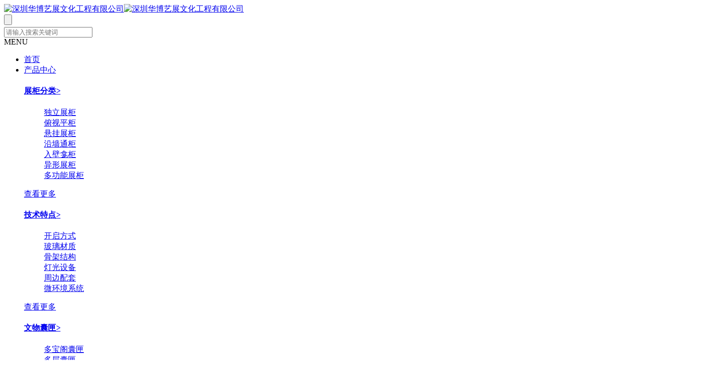

--- FILE ---
content_type: text/html; charset=utf-8
request_url: https://www.szhbyz.com/product/list-27-1.html
body_size: 7224
content:
<!DOCTYPE html>
<html lang="zh-cn">
<head>
<meta charset="UTF-8">



<meta name="viewport" content="width=device-width, initial-scale=1.0, maximum-scale=1, minimum-scale=1, user-scalable=no">



<meta http-equiv="X-UA-Compatible" content="ie=edge">



<meta name="format-detection" content="telephone=no" />



<title>天地盖文物囊匣-华博艺展</title>



<meta name="keywords" content="文物囊匣,天地盖文物囊匣,古董囊匣,文物匣子,天地盖文物匣子">



<meta name="description" content="深圳华博艺展专注于馆类展柜设计,定制,生产,安装十多年.主要经营的文物囊匣有多宝阁文物囊匣,多层文物囊匣,天地盖文物囊匣,碳纤维文物囊匣,无酸传统文物囊匣,卷轴文物囊匣,折页式文物囊匣,智联网文物囊匣等.华博拥有近百项博物馆文物展柜及文物囊匣专利技术及合格证书，可按使用方的需求量身定制各类文物展柜.">



<meta name="author" content="深圳网站建设公司|易百讯科技 www.yibaixun.com"/>



<link rel="stylesheet" type="text/css" href="/statics/huabo/style/css.css">



<link rel="shortcut icon" href="/favicon.ico" />



<script type="text/javascript" src="/statics/huabo/js/jquery-1.8.3.min.js"></script>



<script type="text/javascript" src="/statics/huabo/js/wow.min.js"></script>



<script type="text/javascript" src="/statics/huabo/js/JavaScript.js"></script>



<!--[if lt IE 9]>



	<script src="/statics/huabo/js/html5shiv.min-3.7.3.js"></script>



	<script src="/statics/huabo/js/respond.min1.4.2.js"></script>



<![endif]-->


<meta name="baidu-site-verification" content="codeva-zzIIk4B9LK" />
<script>
var _hmt = _hmt || [];
(function() {
  var hm = document.createElement("script");
  hm.src = "https://hm.baidu.com/hm.js?ad1402e434ff04c4ba7c80a21e84b0c0";
  var s = document.getElementsByTagName("script")[0]; 
  s.parentNode.insertBefore(hm, s);
})();
</script>

</head>

<body class="sec">
<!--头部begin-->
<div class="main-filter"></div>
<div class="loading-top"></div>
<div class="wrapper">
<header class="header">
	<div class="header_box">
		<div class="logo"><a href="https://www.szhbyz.com"><img src="/statics/huabo/images/logo.png" alt="深圳华博艺展文化工程有限公司" id="logo1" /><img src="/statics/huabo/images/logo.png" alt="深圳华博艺展文化工程有限公司" id="logo2" /></a></div>
		<div class="menu-btn"><span class="line1"></span><span class="line2"></span><span class="line3"></span></div>
		<div class="search-box">
			<div class="search-btn"></div>
			<div class="search-bar">
				<div class="close"></div>
				<div class="search-input">
					<form id="searchwebform" action="/index.php" name="forname" target="_blank"/>
		            <input type="hidden" name="m" value="search"/>
		            <input type="hidden" name="c" value="index"/>
		            <input type="hidden" name="a" value="init"/>
		            <!--<input type="hidden" name="typeid" value="" id="typeid"/>-->
		            <input type="hidden" name="siteid" value="1" id="siteid"/>
					<div class="btn"><input type="submit" value="" /></div>
					<div class="inpu"><input type="text" name="q" placeholder="请输入搜索关键词"></div>
					</form>
				</div>
			</div>
		</div>
		
		
		<nav class="nav">
			<div class="tit">MENU</div>
			<ul>
				<li class="m " id="m1"><a href="https://www.szhbyz.com">首页</a></li>
																 								<li class="m on" id="m2">
					<a href="https://www.szhbyz.com/classification/">产品中心</a>
										<div class="arrow"></div>
			 		<div class="sub">
						<div class="boxs">
							<div class="wrap">
																<div class="dl">
									<a href="javascript:void(0)" title="展柜分类"><h4 class="h4">展柜分类<em>&gt;</em></h4></a>
									<dl>
																				<dd><a href="https://www.szhbyz.com/independent/" title="独立展柜">独立展柜</a></dd>
																				<dd><a href="https://www.szhbyz.com/lookDown/" title="俯视平柜">俯视平柜</a></dd>
																				<dd><a href="https://www.szhbyz.com/suspension/" title="悬挂展柜">悬挂展柜</a></dd>
																				<dd><a href="https://www.szhbyz.com/through/" title="沿墙通柜">沿墙通柜</a></dd>
																				<dd><a href="https://www.szhbyz.com/niche/" title="入壁龛柜">入壁龛柜</a></dd>
																				<dd><a href="https://www.szhbyz.com/alien/" title="异形展柜">异形展柜</a></dd>
																				<dd><a href="https://www.szhbyz.com/multifunction/" title="多功能展柜">多功能展柜</a></dd>
																			</dl>
									<a href="https://www.szhbyz.com/classification/" title="查看更多" class="top_more">查看更多</a>
								</div>
																<div class="dl">
									<a href="javascript:void(0)" title="技术特点"><h4 class="h4">技术特点<em>&gt;</em></h4></a>
									<dl>
																				<dd><a href="https://www.szhbyz.com/turnon/" title="开启方式">开启方式</a></dd>
																				<dd><a href="https://www.szhbyz.com/glass/" title="玻璃材质">玻璃材质</a></dd>
																				<dd><a href="https://www.szhbyz.com/skeleton/" title="骨架结构">骨架结构</a></dd>
																				<dd><a href="https://www.szhbyz.com/light/" title="灯光设备">灯光设备</a></dd>
																				<dd><a href="https://www.szhbyz.com/surrounding/" title="周边配套">周边配套</a></dd>
																				<dd><a href="https://www.szhbyz.com/microenvironment/" title="微环境系统">微环境系统</a></dd>
																			</dl>
									<a href="https://www.szhbyz.com/features/" title="查看更多" class="top_more">查看更多</a>
								</div>
																<div class="dl">
									<a href="javascript:void(0)" title="文物囊匣"><h4 class="h4">文物囊匣<em>&gt;</em></h4></a>
									<dl>
																				<dd><a href="https://www.szhbyz.com/Duobao/" title="多宝阁囊匣">多宝阁囊匣</a></dd>
																				<dd><a href="https://www.szhbyz.com/multilayer/" title="多层囊匣">多层囊匣</a></dd>
																				<dd><a href="https://www.szhbyz.com/universe/" title="天地盖囊匣">天地盖囊匣</a></dd>
																				<dd><a href="https://www.szhbyz.com/carbonfibre/" title="碳纤维囊匣">碳纤维囊匣</a></dd>
																				<dd><a href="https://www.szhbyz.com/tradition/" title="无酸传统囊匣">无酸传统囊匣</a></dd>
																				<dd><a href="https://www.szhbyz.com/Reel/" title="卷轴囊匣">卷轴囊匣</a></dd>
																				<dd><a href="https://www.szhbyz.com/Folding/" title="折页式囊匣">折页式囊匣</a></dd>
																				<dd><a href="https://www.szhbyz.com/intelligence/" title="智能物联网囊匣">智能物联网囊匣</a></dd>
																			</dl>
									<a href="https://www.szhbyz.com/Pocket/" title="查看更多" class="top_more">查看更多</a>
								</div>
															</div>
						</div>
					</div>
									</li>
												 								<li class="m " id="m3">
					<a href="https://www.szhbyz.com/story/">华博故事</a>
					
					<div class="arrow"></div>
					<div class="sub">
						<ul class="ul">
							<li>
								<div class="boxs2">
									<div class="uu">
																																<a href="javascript:void(0)" title="公司简介" onClick="javascript:location.href='https://www.szhbyz.com/story/?#a1';navclose();" onmousemove="javascript:changeimg('/uploadfile/file/20220809/1660037925979986.png','headimg2')">公司简介</a>
																																								<a href="javascript:void(0)" title="企业文化" onClick="javascript:location.href='https://www.szhbyz.com/story/?#a2';navclose();" onmousemove="javascript:changeimg('/uploadfile/file/20220817/1660715191704713.png','headimg2')">企业文化</a>
																																								<a href="javascript:void(0)" title="资质荣誉" onClick="javascript:location.href='https://www.szhbyz.com/story/?#a3';navclose();" onmousemove="javascript:changeimg('/uploadfile/file/20220817/1660715201887918.png','headimg2')">资质荣誉</a>
																																	</div>
								</div>
							</li>
														<li><a href="https://www.szhbyz.com/story/" title="华博故事"><img src="/uploadfile/file/20220809/1660037925979986.png" alt="华博故事" id="headimg2" /></a></li>		
						</ul>
					</div>

									</li>
												 								<li class="m " id="m4">
					<a href="https://www.szhbyz.com/case/">合作案例</a>
					
								     
			       
			        														</li>
												 								<li class="m " id="m5">
					<a href="https://www.szhbyz.com/news/">新闻中心</a>
					
					<div class="arrow"></div>
					<div class="sub">
						<ul class="ul">
							<li>
								<div class="boxs2">
									<div class="uu">
																																<a href="https://www.szhbyz.com/dynamic/" title="华博动态" onmousemove="javascript:changeimg('https://www.szhbyz.com/uploadfile/file/20220817/1660714691802056.png','headimg3')">华博动态</a>
																																								<a href="https://www.szhbyz.com/industry/" title="行业资讯" onmousemove="javascript:changeimg('/uploadfile/file/20220817/1660715266293397.png','headimg3')">行业资讯</a>
																																								<a href="https://www.szhbyz.com/knowledge/" title="技术知识" onmousemove="javascript:changeimg('/uploadfile/file/20220817/1660715275952433.png','headimg3')">技术知识</a>
																																	</div>
								</div>
							</li>
														<li><a href="https://www.szhbyz.com/news/" title="新闻中心"><img src="https://www.szhbyz.com/uploadfile/file/20220817/1660714691802056.png" alt="新闻中心" id="headimg3" /></a></li>		
						</ul>
					</div>

									</li>
												 								<li class="m " id="m6">
					<a href="https://www.szhbyz.com/details/">联系我们</a>
									</li>
												
			</ul>
		</nav>
	</div>
</header>
<script>
function changeimg(urls,objs){
obj2="#"+objs;
$(obj2).attr("src",urls);
}
</script><!--头部end-->
<main class="main">
	<div class="about_bg2">
		<!--轮显begin-->
		<div class="o_big_con">
						<div class="o_big" style=" background-image:url(/uploadfile/file/20220808/1659922396572023.jpg);"><img src="/uploadfile/file/20220808/1659922396572023.jpg" alt="产品中心" /></div>
						<div class="cons">
				<div class="wrap">
					<h2 class="h2">
						<span class="f_GCSUN00M f48">产品中心</span>
						<label class="f_FELIXTI f34">Product cernter</label>
						<em class="f22">细节决定品质，专业成就卓越</em>
					</h2>
				</div>
			</div>
			<div class="postions2">
				<div class="wrap">
					<div class="f_PingFang-Medium postions_r"><img src="/statics/huabo/images/home.png" alt=""><a href="https://www.szhbyz.com" title="首页">首页</a>&nbsp;>&nbsp;<a href="https://www.szhbyz.com/product/">产品中心</a>&nbsp;>&nbsp;<a href="https://www.szhbyz.com/Pocket/">文物囊匣</a>&nbsp;>&nbsp;<a href="https://www.szhbyz.com/universe/">天地盖囊匣</a></div>
				</div>
			</div>
		</div>
		<!--轮显end-->
		<!--正文begin-->
		<div class="wrap">
			<div class="f_GCSUN00M f24 news_a three">
				<div class="title">
					<h3 class="f_GCSUN00M f30 h3">文物囊匣</h3>
					<div class="f_FELIXTI f24 p">Application Analysis</div>
				</div>
				<a href="javascript:void(0)" class="rclass">分类</a>
				<div class="news_a_l">
															<a href="https://www.szhbyz.com/classification/" title="展柜分类" class="">展柜分类</a>
															<a href="https://www.szhbyz.com/features/" title="技术特点" class="">技术特点</a>
															<a href="https://www.szhbyz.com/Pocket/" title="文物囊匣" class="isel">文物囊匣</a>
									</div>
				
			</div>
			<div class="c_l"></div>
			<div class="product_boxs">
				<!--左边begin-->
				<div class="about_l wow fadeInLeft">
					<div class="about_tc">
						<div class="about_divs">
							<div class="i_left_ul2">
								<ul>
									<!--<li class="left_sel"><h1><a href="javascript:void(0)" title="HVIC系列">HVIC系列</a></h1>
										<div style="display:block;">
											<a href="javascript:void(0)" title="低功耗" class="left_sel">低功耗</a>
											<a href="javascript:void(0)" title="高纹波抑制比">高纹波抑制比</a>
											<a href="javascript:void(0)" title="大电流">大电流</a>
											<a href="javascript:void(0)" title="高压">高压</a>
											<a href="javascript:void(0)" title="双路">双路</a>
											<a href="javascript:void(0)" title="可编程">可编程</a>
										</div>
									</li>-->
																											<li class=""><h2><a href="https://www.szhbyz.com/Duobao/" title="多宝阁囊匣">多宝阁囊匣</a></h2></li>
																											<li class=""><h2><a href="https://www.szhbyz.com/multilayer/" title="多层囊匣">多层囊匣</a></h2></li>
																											<li class="left_sel"><h2><a href="https://www.szhbyz.com/universe/" title="天地盖囊匣">天地盖囊匣</a></h2></li>
																											<li class=""><h2><a href="https://www.szhbyz.com/carbonfibre/" title="碳纤维囊匣">碳纤维囊匣</a></h2></li>
																											<li class=""><h2><a href="https://www.szhbyz.com/tradition/" title="无酸传统囊匣">无酸传统囊匣</a></h2></li>
																											<li class=""><h2><a href="https://www.szhbyz.com/Reel/" title="卷轴囊匣">卷轴囊匣</a></h2></li>
																											<li class=""><h2><a href="https://www.szhbyz.com/Folding/" title="折页式囊匣">折页式囊匣</a></h2></li>
																											<li class=""><h2><a href="https://www.szhbyz.com/intelligence/" title="智能物联网囊匣">智能物联网囊匣</a></h2></li>
																	</ul>
							</div>
							<div class="product_weixin">
								<div class="imgs"><img src="/uploadfile/file/20220914/1663140357744453.png" alt="华博艺展" /></div>
								欢迎@华博艺展
							</div>
						</div>
						<img src="/statics/huabo/images/about_pic1.png" class="closed2" />
					</div>
				 </div>
				 <!--左边end-->
				<!--左边end-->
				<!--右边begin-->
				<div class="about_r wow fadeInRight">
					<!--列表begin-->
					<div class="product_ul">
						<ul>
																					<li>
								<a href="https://www.szhbyz.com/universe/104.html" title="天地盖囊匣">
									<div class="imgs">
										<img src="/uploadfile/file/20220824/1661322176311486.jpg" alt="天地盖囊匣">
										<div class="txts">
											<div class="cons">
												<em></em>
												<div class="f_FELIXTI h3">View details</div>	
											</div>
										</div>
									</div>
									<h4 class="h4">天地盖囊匣</h4>
								</a>
							</li>
														
						</ul>
					</div>
					<!--列表end-->
										<div class="yema wow fadeInUp">
											</div>
					
				</div>
				<!--右边end-->
			</div>
			
			
		</div>
		
		<!--正文end-->
	</div>
</main>
<!--尾部begin-->
<div class="f_bg">
	<div class="f_bg_div">
		<div class="foot_one">
			<div class="foot_one_l">
				<h3 class="f_GCSUN00M f40 tt">展柜定制的首选品牌</h3>
				<div class="f_GCSUN00M f24 p">文博系统工程一站式解决方案提供商</div>
				<div class="f_FELIXTI p2">Wenbo system engineering one-stop solution provider</div>
			</div>
			<div class="f_div2_l">
				<div class="tt">华博艺展服务热线</div>
				<a href="tel:138-2526-9876" class="tels">138-2526-9876</a>
				<div class="weixin l">
					<img src="/uploadfile/file/20220923/1663911418297556.png" alt="" />
					<div class="label">关注我们</div>
				</div>
				<div class="weixin r">
					<img src="/uploadfile/file/20220923/1663911427753638.png" alt="" />
					<div class="label">联系客服</div>
				</div>

			</div>
			<div class="c_l"></div>
		</div>
	</div>
	<div class="f_bg_div">
						 				<div class="links">
			<h2 class="h2"><a href="https://www.szhbyz.com/classification/">产品中心</a></h2>
			<ul>
																				<li><a href="https://www.szhbyz.com/classification/" title="展柜分类" >展柜分类</a></li>
																				<li><a href="https://www.szhbyz.com/features/" title="技术特点" >技术特点</a></li>
																				<li><a href="https://www.szhbyz.com/Pocket/" title="文物囊匣" >文物囊匣</a></li>
												
							</ul>
		</div>
				 				<div class="links">
			<h2 class="h2"><a href="https://www.szhbyz.com/story/">华博故事</a></h2>
			<ul>
																				<li><a href="javascript:void(0)" title="公司简介" onClick="javascript:location.href='https://www.szhbyz.com/story/?#a1';navclose();">公司简介</a></li>
																				<li><a href="javascript:void(0)" title="企业文化" onClick="javascript:location.href='https://www.szhbyz.com/story/?#a2';navclose();">企业文化</a></li>
																				<li><a href="javascript:void(0)" title="资质荣誉" onClick="javascript:location.href='https://www.szhbyz.com/story/?#a3';navclose();">资质荣誉</a></li>
												
							</ul>
		</div>
				 				<div class="links">
			<h2 class="h2"><a href="https://www.szhbyz.com/case/">合作案例</a></h2>
			<ul>
				
																				<!--<li><a href="/case/list-3-1-1.html" title="华中地区" >华中地区</a></li>-->
				<li><a href="https://www.szhbyz.com/case/" title="华中地区" >华中地区</a></li>
																<!--<li><a href="/case/list-3-2-1.html" title="华北地区" >华北地区</a></li>-->
				<li><a href="https://www.szhbyz.com/case/" title="华北地区" >华北地区</a></li>
																<!--<li><a href="/case/list-3-3-1.html" title="华南地区" >华南地区</a></li>-->
				<li><a href="https://www.szhbyz.com/case/" title="华南地区" >华南地区</a></li>
																<!--<li><a href="/case/list-3-4-1.html" title="华东地区" >华东地区</a></li>-->
				<li><a href="https://www.szhbyz.com/case/" title="华东地区" >华东地区</a></li>
																<!--<li><a href="/case/list-3-5-1.html" title="西南地区" >西南地区</a></li>-->
				<li><a href="https://www.szhbyz.com/case/" title="西南地区" >西南地区</a></li>
																<!--<li><a href="/case/list-3-6-1.html" title="西北地区" >西北地区</a></li>-->
				<li><a href="https://www.szhbyz.com/case/" title="西北地区" >西北地区</a></li>
															</ul>
		</div>
				 				<div class="links">
			<h2 class="h2"><a href="https://www.szhbyz.com/news/">新闻中心</a></h2>
			<ul>
																				<li><a href="https://www.szhbyz.com/dynamic/" title="华博动态" >华博动态</a></li>
																				<li><a href="https://www.szhbyz.com/industry/" title="行业资讯" >行业资讯</a></li>
																				<li><a href="https://www.szhbyz.com/knowledge/" title="技术知识" >技术知识</a></li>
												
							</ul>
		</div>
				 				<div class="links">
			<h2 class="h2"><a href="https://www.szhbyz.com/details/">联系我们</a></h2>
			<ul>
																				<li><a href="javascript:void(0)" title="联系方式" onClick="javascript:location.href='https://www.szhbyz.com/details/?#a1';navclose();">联系方式</a></li>

																				<li><a href="javascript:void(0)" title="在线留言" onClick="javascript:location.href='https://www.szhbyz.com/details/?#a2';navclose();">在线留言</a></li>

												
							</ul>
		</div>
				
		<div class="f_div2_r2">
			<h3 class="h3 bgs1">地址</h3>
			<div class="p">
			运营中心：深圳市龙岗区布吉文博宫4号馆<br />
			生产基地：广东省惠州市惠阳区新圩镇彩富工业区C栋			</div>
			<h3 class="h3 bgs2">邮箱</h3>
			<div class="p"><a href="mailto:85105994@qq.com">85105994@qq.com</a></div>
			<h3 class="h3 bgs3">分享</h3>
			<div class="fx">
				<div class="foot_a">
					 <div class="social-share" data-initialized="true">
					<ul>
						<li class="qq"><a href="javascript:void(0)" class="social-share-icon icon-qq" title="qq"></a></li>
						<li class="weixin">
								<a href="javascript:void(0)">
									<div class="wem1"><img src="/uploadfile/file/20220914/1663140771556443.png" /></div>
								</a>
							</li>
						<li class="sinna"><a href="javascript:void(0)" class="social-share-icon icon-weibo" title="sinna"></a></li>
					</ul>
					</div>
				</div>
			</div>
		</div>
		<div class="c_l"></div>

	</div>
	<div class="f_div3">
		<div class="f_bg_div">
			<span class="l">
				Copyright © 2022 深圳华博艺展文化工程有限公司<span><a href="javascript:void(0)"><a href="https://beian.miit.gov.cn/" target="_blank">粤ICP备19086787号</a></a></span>

			</span>
			<div class="support l">
				<a href="https://www.szhbyz.com/map/" title="网站地图">网站地图</a>
			</div>
			<div class="foot_link2">
			技术支持：<a href="https://www.yibaixun.com" target="_blank">易百讯</a> - <a href="https://www.yibaixun.com" target="_blank">深圳网站建设</a>
			</div>
			<div class="c_l"></div>
		</div>
	</div>
</div>

	<a href="javascript:void(0)" class="gotop" onclick="goTop()"></a>
	<script src="/statics/huabo/js/social-share.js"></script><div class="slidebar_box">
<i class="right_bnt" id="">联<br />系<br />方<br />式</i>
<ul class="additional-features">
	<li class="xx a1">
		<div class="boxs">
					<a href="https://p.qiao.baidu.com/cps5/chatIndex?siteToken=ad1402e434ff04c4ba7c80a21e84b0c0&speedLogId=16687571904665918_1668757190466_57913&reqParam=%7B%22from%22%3A0,%22sessionid%22%3A%22-100%22,%22siteId%22%3A%2215028655%22,%22tid%22%3A%22-1%22,%22userId%22%3A%2230531832%22,%22ttype%22%3A1,%22siteConfig%22%3A%7B%22eid%22%3A%2230531832%22,%22queuing%22%3A%22%22,%22isCsOnline%22%3A1,%22siteToken%22%3A%22ad1402e434ff04c4ba7c80a21e84b0c0%22,%22userId%22%3A%2230531832%22,%22isGray%22%3A%22false%22,%22vstProto%22%3A1,%22likeVersion%22%3A%22generic%22,%22siteId%22%3A%2215028655%22,%22online%22%3A%22true%22,%22startTime%22%3A1668757202322,%22webRoot%22%3A%22https%3A%2F%2Fp.qiao.baidu.com%2Fcps5%2F%22,%22bid%22%3A%22166875558716735089%22,%22isSmallFlow%22%3A0,%22isPreonline%22%3A0,%22userCommonSwitch%22%3A%7B%22isOpenTelCall%22%3Afalse,%22isOpenCallDialog%22%3Afalse,%22isOpenStateOfRead%22%3Afalse,%22isOpenVoiceMsg%22%3Atrue,%22isOpenVoiceCom%22%3Atrue%7D,%22invited%22%3A0%7D,%22config%22%3A%7B%22themeColor%22%3A%22F84048%22%7D%7D&hotIssue=undefined" target="_blank">
					<div class="additional-icon icon1"></div>
					<p>在线客服</p>
	
					</a>
		</div>
	</li>
	<li class="xz">
		<div class="additional-icon icon3"></div>
		<p>微信二维码</p>
		<div class="xz-ewm">
			<a href="javascript:void(0)" style="background-image:url(/uploadfile/file/20220914/1663140823835521.png);"></a>		</div>
	</li>
	<li class="xx">
		<div class="boxs">
					<a href="http://wpa.qq.com/msgrd?v=3&uin=1020858155&site=qq&menu=yes" target="_blank">
					<div class="additional-icon icon4"></div>
					<p>在线QQ</p>
	
					</a>
		</div>
	</li>
	<!--<li class="rx">
		<div class="additional-icon icon2"></div>
		<p>服务热线</p>
		<div class="revi-hotline-wrapper">
			<div class="revi-hotline text-center">
				<h3>400-114-1010</h3>
				<h4 class="f-14 f-c-66">服务热线（早8:00-凌晨1:00）</h4>
			</div>
		</div>
	</li>	-->
	
	<li class="xx">
		<div class="boxs">
			<!-- onClick="showfeedback()" -->
			<a href="https://www.szhbyz.com/details/#a2" >
			<div class="additional-icon icon6"></div>
			<p>在线留言</p>

			</a>
		</div>
	</li>
	
</ul>
<div class="db" onclick="javascript:goTop();">
		<div class="additional-icon icon5"></div>
		<p>回到顶部</p>
	</div>
</div>
<script language="javascript">
/*右边客服*/
$(".additional-features li").hover(function(){
		$(this).addClass("active");
	},function(){
		$(this).removeClass("active");
});
//$(".right_bnt").click(function(){
//	if($(this).attr("id")=="show")
//	{
//	$(".additional-features").removeClass("on");
//	$(".db").removeClass("on");
//	$(this).attr("id","");
//	}
//	else
//	{
//	$(".additional-features").addClass("on");
//	$(".db").addClass("on");
//	$(this).attr("id","show");
//	}
//})
$(".slidebar_box").hover(function(){
	$(".additional-features").addClass("on");
	$(".db").addClass("on");
	$(".right_bnt").attr("id","show");
},function(){
	$(".additional-features").removeClass("on");
	$(".db").removeClass("on");
	$(".right_bnt").attr("id","");
})
//回到顶部
function goTop(){
	$('html,body').animate({'scrollTop':0},600);
}
</script>
<!--浮动客服end-->
<!--<a href="/" class="gohome" title="返回首页"></a>-->


<!--在线留言begin-->
<div class="feedback_bgs">&nbsp;</div>
<div class="feedback_box">
	<div class="feedback_con">
		<div class="feedtack_tt">
			<h3 class="h3">请您留言</h3>
			<div class="p">提交您的电话和邮箱，我们将在24小时内与您取得联系。</div>
		</div>
		<form action="/index.php?m=guestbook&c=index&a=ajaxsave" name="rigmyform" id="rigmyform" method="post">
		<div class="divs"><input class="input_shurk" name="name" id="name" placeholder="请输入您的名字" /></div>
		<div class="divs"><input class="input_shurk" name="shouji" id="shouji" placeholder="请输入您的电话" /></div>
		<div class="divs"><input class="input_shurk" name="email" id="email" placeholder="请输入您的邮箱" /></div>
		
		<div class="ends">
			<input type="button" class="bnts bgs2" onClick="rigSubmitliuyan();"  value="提交" />
			<div class="tels"><label>服务热线：王先生</label><a href="tel:18130857553">18130857553</a></div>
			<input type="hidden" name="status" value="1">
		</div>
		</form>
	</div>
	<span class="feedback_box_close" onclick="javascript:hidefeedback()"><a href="javascript:;">×</a></span></div>
	<script language="javascript">
function showfeedback()
  {
 		 $(".feedback_bgs").fadeIn();
		$(".feedback_box").addClass("showdiv");
		 $(".touch_bg").slideUp();
		 $(".top_ico").removeClass("on");
		  $("body").addClass("pos");
  }
  function hidefeedback()
  {
 		$(".feedback_bgs").fadeOut();
		$(".feedback_box").removeClass("showdiv");
		 $("body").removeClass("pos");
  }
// $(".feedback_box_close").click(function(){
//		$(".feedback_bgs").fadeOut();
//		$(".feedback_box").removeClass("showdiv");
//		 $("body").removeClass("pos");
//	})	
	$(".feedback_bgs").click(function(){
		$(".feedback_bgs").fadeOut();
		$(".feedback_box").removeClass("showdiv");
		 $("body").removeClass("pos");

	})	

</script>


<script type="text/javascript" src="/statics/js/layer.js"></script>
<script type="text/javascript">
function rigSubmitliuyan(){
   
	if($('#name').val()==''){
		layer.alert('请输入您的名字', {icon: 0,title:'提示'});  return false;
	}

	if($('#shouji').val()==''){
		layer.alert('请输入您的电话号码', {icon: 0,title:'提示'});  return false;
	}
	
	if (!$.trim($('#shouji').val()).match( /^1[0-9]{10}$/)) {
		layer.alert('请输入您正确的电话号码', {icon: 0,title:'提示'});  return false;
	}

	if($('#email').val()==''){
		layer.alert('请输入您的邮箱', {icon: 0,title:'提示'});  return false;
	}

	if (!$('#email').val().match(/^[\w\-\.]+@[\w\-\.]+(\.\w+)+$/)) {
		 layer.alert('请输入您正确的邮箱', {icon: 0,title:'提示'});  return false;
	}

	
	
	
	$.ajax({
		type: "POST",
		url: $('#rigmyform').attr('action'),
		data: $('#rigmyform').serialize(),
		dataType: "json",
		success: function(data){
			if(data.status==1){
				layer.alert(data.info, {icon: 1,title:'提示'});
				setTimeout(function(){location.reload()},2000);
			}else{
				layer.alert(data.info, {icon: 5,title:'提示'});
			}
		}
	});
}
</script>
<!--在线留言end--></div>
<div class="about_bgs">&nbsp;</div>
<script src="/statics/huabo/js/pro_left2.js"></script>
<!--分类弹窗end-->
<script language="javascript">	
var linum=$(".news_a_l").find(".isel").index();
var listcase=$(".news_a_l a");
$(".news_a_l a").hover(function(){
		listcase.removeClass("isel");
		$(this).addClass("isel");
	},function(){
		listcase.removeClass("isel");
		listcase.eq(linum).addClass("isel");	
	})

 var wow = new WOW({
        boxClass: 'wow',
        animateClass: 'animated',
        offset: 0,
        mobile: true,
        live: true
    });
    wow.init();
</script>
</body>
</html>